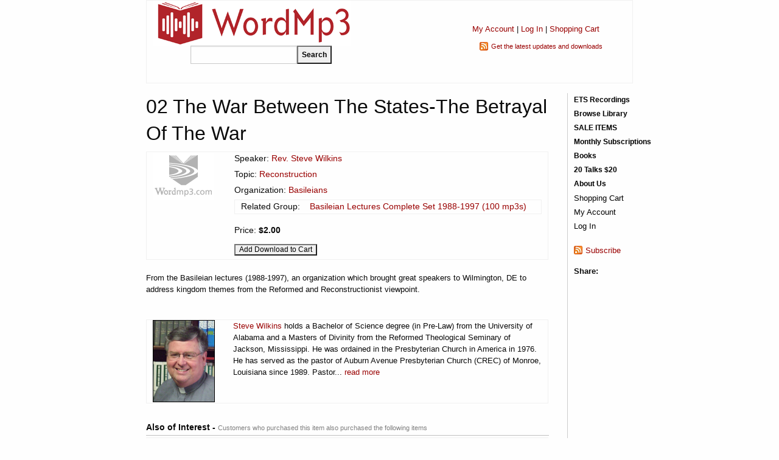

--- FILE ---
content_type: text/html; charset=utf-8
request_url: https://www.wordmp3.com/details.aspx?id=445
body_size: 14044
content:

<!doctype html>
<html class="no-js" lang="en">
<head><meta charset="utf-8" /><meta name="viewport" content="width=device-width, initial-scale=1.0" /><title>
	02 The War Between The States-The Betrayal Of The War - WordMp3.com
</title><meta name="description" content="From the Basileian lectures (1988-1997), an organization which brought great speakers to Wilmington, DE to address kingdom themes from the Reformed and Reconstructionist viewpoint." /><meta property="og:title" content="02 The War Between The States-The Betrayal Of The War - WordMp3.com" /><meta property="og:image" content="http://www.wordmp3.com/images/wordmp3-large.png" />

    <script src="/includes/scripts.js" type="text/javascript"></script>
    <script src="/includes/jquery.js" type="text/javascript"></script>

    <link rel="stylesheet" href="https://cdnjs.cloudflare.com/ajax/libs/foundation/6.4.3/css/foundation.min.css" /><link rel="stylesheet" href="https://cdnjs.cloudflare.com/ajax/libs/motion-ui/1.2.3/motion-ui.min.css" /><link rel="stylesheet" href="https://cdnjs.cloudflare.com/ajax/libs/foundation/6.4.3/css/foundation-prototype.min.css" /><link href="https://cdnjs.cloudflare.com/ajax/libs/foundicons/3.0.0/foundation-icons.css" rel="stylesheet" type="text/css" /><link href="/includes/styles.css?2" rel="stylesheet" type="text/css" /><link href="/includes/styles-menu.css?1" rel="stylesheet" type="text/css" /><link rel="SHORTCUT ICON" type="image/x-icon" href="/files/favicon.ico" /><link rel="apple-touch-icon" href="/images/apple-touch-icon.png" /><link href="/WebResource.axd?d=_7yO-U2LXGyaXEmQwG9Toa_VE3GWsO-3dpg1SrkAs2-T-VSOjZ2ey0-eDGMBVchyYIC2x8l1P_1I_ytnzfEUiWDN_l7sAADb_HgZkAXroIGriNOpAE_BkiKjK2iAqK7_YjnzDj4_O8E1YoFGZ5Z6d_M4HH3LPBQWeUXwzJ2b2nAF4-Z7HtjDMWcpm0D-vX_00&amp;t=634033020260000000" type="text/css" rel="stylesheet" /><style type="text/css">
	.ctl00_menuSite2_0 { background-color:white;visibility:hidden;display:none;position:absolute;left:0px;top:0px; }
	.ctl00_menuSite2_1 { text-decoration:none; }
	.ctl00_menuSite2_2 {  }
	.ctl00_menuSite_0 { background-color:white;visibility:hidden;display:none;position:absolute;left:0px;top:0px; }
	.ctl00_menuSite_1 { text-decoration:none; }
	.ctl00_menuSite_2 {  }

</style></head>
<body>
    <form name="aspnetForm" method="post" action="./details.aspx?id=445" onsubmit="javascript:return WebForm_OnSubmit();" id="aspnetForm">
<div>
<input type="hidden" name="__EVENTTARGET" id="__EVENTTARGET" value="" />
<input type="hidden" name="__EVENTARGUMENT" id="__EVENTARGUMENT" value="" />
<input type="hidden" name="__VIEWSTATE" id="__VIEWSTATE" value="M4QY3ROtpL61c7kU34N0EUmdgJoml8B+yZJ9kjddC32ihVJliyOG/S9H3e8j53s8kBXsDUhVcKuRqLrwgNIINF6aE1ctXMrAAd0OIh0AA1Gddffxq3IEhYU5JIbg6Kx/5LzzpRDYwVh8A0kbZ3on5rvjnK1QeUFwTHgAzW9Sa7zJIXNX2ajLvTQUCLtRXF2p05PkMKteIAQZn/HeAUU/Fq+Wc4osvGmvq/Z0LcKyTJAZKVMeQR04TRll1JcDrBiKKXXy48NhdGd3Vc7CbUioMftREdc0js7ZETnzUmrV5gs=" />
</div>

<script type="text/javascript">
//<![CDATA[
var theForm = document.forms['aspnetForm'];
if (!theForm) {
    theForm = document.aspnetForm;
}
function __doPostBack(eventTarget, eventArgument) {
    if (!theForm.onsubmit || (theForm.onsubmit() != false)) {
        theForm.__EVENTTARGET.value = eventTarget;
        theForm.__EVENTARGUMENT.value = eventArgument;
        theForm.submit();
    }
}
//]]>
</script>


<script src="/WebResource.axd?d=UnlXiGVvVkPV631K9rN5AWutVERrbJiOoI77tu3BRG8Mjao3uc6GIMq96xQIBAbrcg9Vzw3h4ezv10WavjylmPyY5hyOh4QSu8QSwoeCqlE1&amp;t=638883019099574018" type="text/javascript"></script>


<script src="/WebResource.axd?d=Zo0kL0YTYRenIx_8s-ApZdpFao3gL7qkTpqDbTxGNfpBme1dbKDb4pCbym4YnRE9oqH9o51YPARL6B9Iob8mt4VPgcOqVmjeHx5L8BANo3UAxYm8FNw7g1XHJ0sQ3qsDRxEjRQdpxvUNRSqu5hEnKA2&amp;t=633861099300000000" type="text/javascript"></script>
<script src="/WebResource.axd?d=nXPC2u7wCdVc4lLUAxfCUU5NV8SNI4M0rGpCYwTQCLBby0i41Fgl1k6wPHy4beZ8QDyEJzv0LjQh_NqFYFCDsAaHwdrg-p4QJMA-eg1iuKaO3L4QtwRSkCnaOwZfnEPfiQio1qGqlcl9noX2Z5gLyw2&amp;t=633861099300000000" type="text/javascript"></script><link href="/WebResource.axd?d=e0ZpdDMlkFNk4Ee5mvsGVb15Tf5vjhMwzJ9TrUNdNKKqlT93CIJVK3LzaA8u7LVQOsRMI0P5vkLb86RmCHJmvTtRdKW4ba9_wmhwnwu3D4p5wBOVJgMFQboDCuhfApg40&t=633861099300000000" type="text/css" rel="stylesheet"></link><link href="/WebResource.axd?d=g8FI60E0rfYpOclE9AEvf8FwqoR2zJ_q5BktR7cRhKjs3TzQYj4BiiA8j9mz_GO1Y5ozEfIZF8n9drjbqLq56kiKsMceD4q3JK4PgI3r3IM8GGn4WZNmRRRyhd87RXjsmI4IDYVyy6IfcWcXcmrjQu10SJQzpuSCoi0xdLmHhSQ1&t=633861099300000000" type="text/css" rel="stylesheet"></link>
<script src="/ScriptResource.axd?d=H8LxvltVD9D4Aohz4hACskHVHlMePYoBS7be4lT-btLI3PyQZdKpKJwyj7k7zfvLuTZe57RC4lBGOoQfQ3T-W72JacUvU4unOsiXeSO3V9XJ-6ZgvMr31qWpzUojaM8KwofRwZqboV4GpqmGKTgn4vpUj_CWqlnT8JA8BYW6HtQ1&amp;t=ffffffff96313960" type="text/javascript"></script>
<script src="/ScriptResource.axd?d=LRNXMQih1SHYfw_msQucuiHwm8tB-yvwj-h8MB_K5nLIfggWUg8GtZ6jveuL7AKW59SSMNjfjFctqK1UrVMbxBStAOWrXJp9JpYJvUJdr-v0zhSnatSnByGUdMy3Ho_a5ih5yMsF4qvwYKapS8bMz4iOFQlFRzB1pfaW57DxQro1&amp;t=74a40145" type="text/javascript"></script>
<script src="/ScriptResource.axd?d=J-pKDxUMMJ5dHuZZqyH_R2BrhbYiL6bfhrYOLt__wTDKlUa1RXjYi1Za_0kOXsNkJ46cE7Of2jo-EzhmzyMYJxDzS_sUj5oNAPKw4wq_RcNSxElkdFIF74DwTXKzgWL92MBTKU8NHk00PX3m8_T_xpm2NCxZfCt18YxV83BIPbp2H7PlNdmxs4gyOaNVuHNV0&amp;t=74a40145" type="text/javascript"></script>
<script src="/includes/ajax.js" type="text/javascript"></script>
<script src="/ScriptResource.axd?d=zkrjYVB83KW8QqTdrkvx02i__-sVs8uppC8N03jwza7-QPKNSYm0M4wDhBsQ8unSJVVc9UeHO0XQzcvEZOxOjew9XRcfMvs5tUaZfnLL3frSBlsyf5XiFAxQjkn7dVaOT7EautHbxx3i_ReajXFnPJ2kQVOC8mDJrXlyxbPQHDc1&amp;t=6f05acf6" type="text/javascript"></script>
<script src="/ScriptResource.axd?d=MhcEp5C852UU8kkN029wVcq3x4vOsh6Jr5tGj5Psa7AfKXRTjVpdaHls_SlhQdqClrpLW0M3MU2jItGuHUqpkYu2uL-oDb7xf2472tmKA7ijKphYuo3NkIbxX0BOM6aicSi9GWSOGOIFd8Kfwoz_XKUhMein8GEpPjL9lWsKh3E1&amp;t=6f05acf6" type="text/javascript"></script>
<script src="/ScriptResource.axd?d=bsej-nAmLxcouy92PsZ2DcWpAvXOzsjMYFJv8SKHoBNL_vq0mfTaYFzviiPsdpRVpWmwL0pCc0TeJfydjvhSwBeCU-r6mAdhWEL8tEob3LqPl1eTmjMTjgg1yynZ5wfC3oKPy0YZS5U7hA1S4-g6wVeMNJ0ImG5La6fKTFOiL6M1&amp;t=6f05acf6" type="text/javascript"></script>
<script src="/ScriptResource.axd?d=VCuum6RYldT1NZ9r5Kib5u3-PfPI_ZVPMbSGQeuOBFZx628EObRE1C60MWK1jQlbYJAGw5VF9WIX4_gHbfS-mJOfL1FtXB2wg9ZqXr2owx4UbqStr3sM72ohJuQ7RqUJJ7DDWxq__NDshoKAHkIjMbNcCfz7leCgXxuwyMyt7JM1&amp;t=6f05acf6" type="text/javascript"></script>
<script src="/ScriptResource.axd?d=A7vcMXqPNtkqVdDCF69urj0aSy3XWdwKsHfKzVlvWzVDNw6n4EIVAw1LOgxVckCdAud0f3CXTPw8iAS7gokjwTgS3gbaA79USpwZN-zXhabDr3cTkD5Uhcf5m2a23l7nXgXqdb0VwCpt7cGpCyKxoKFEUNFMmv5iBKkMjrJchvI1&amp;t=6f05acf6" type="text/javascript"></script>
<script src="/ScriptResource.axd?d=drwh6D6kBc3UMLsXhCArfl6ZoYYTx24Rt76po47pbYKd55Lif1ilOP6U5x1ri1qubZ5W1wBFPTJBvMx2329m0-TsesNmm15nIo_mGEfvj4rLh8E4fYJs2ndFJeWsgsoSPR_DicQnpEQauvVHwAD1lXz1nCzp3pIKHRFPDYPa1TA1&amp;t=6f05acf6" type="text/javascript"></script>
<script src="/ScriptResource.axd?d=C48l0NLJkVYT_P_rIiNAMf4j5XhRN2drN957kbY6dkIv0zQENsnmd0K0oGIQr2GU9dfFMh68YWal5KwU9iAr8Ft3vTJ5KB8xQQRZJwHzf-OQrfE6LpUdiCSaxM-_eR_SIkLFb3CuEyHYDgmEWNqm1u7mQfDJTBNRcG303LaglkbQ01lKZg_wp_rn1KImGlsq0&amp;t=6f05acf6" type="text/javascript"></script>
<script src="/ScriptResource.axd?d=nMgTr4cdwnOYHmMl5EcJ1OeSXa9FD9p7EFoqSy92cS2d-fceSBFluySHAsMGb1vW-f5xRTfyt4fhLxxBu5MkHjrxPxK3_gr4TVG74KJq69n5jqMer8FFA3tQ5eWt5xrqaNMdojjM_9YH6bVqBMQ7ABM7DiSkLDDt47g2jG3y-KsmtlRaDBj55_dewQYWe58k0&amp;t=6f05acf6" type="text/javascript"></script>
<script type="text/javascript">
//<![CDATA[
function WebForm_OnSubmit() {
null;null;if (typeof(ValidatorOnSubmit) == "function" && ValidatorOnSubmit() == false) return false;
return true;
}
//]]>
</script>

<div>

	<input type="hidden" name="__VIEWSTATEGENERATOR" id="__VIEWSTATEGENERATOR" value="C9F36B63" />
	<input type="hidden" name="__VIEWSTATEENCRYPTED" id="__VIEWSTATEENCRYPTED" value="" />
	<input type="hidden" name="__PREVIOUSPAGE" id="__PREVIOUSPAGE" value="mBhIaeHfTw-kk85n7Yce0lTexQDCzsC32YJFl59p3J1cpk2wdpmFiWKvi8SQVlBFSR_j95d1-j4ND4UeMZqrE2YbciPUf0jOPUIQm0G13xo1" />
	<input type="hidden" name="__EVENTVALIDATION" id="__EVENTVALIDATION" value="o82nUBTCiKgvUT5JAATs1eaInwXGaOZI9LtISBPjBH+MQxX+zZN/0Qaf2kiqPS0aYGol0qIRqYXcetpDN+Q+GFXdggEWXAvbTV+eWi8iVyjYiyQzdInAhASRLJJzMO8dtkld3S2v8mUEFcCHlCfiHPGyEXPDm/65oz11isFSp7++/RNyquUsorrHdbefEsTGNe0MZB9Fs85xJdzq+9fjD8jkGkQTPHyesbMM2asfAWx/6aVuE+gW84VYGBBLdFYLVC0+SpZCiJ+EaH3wKH/QbTc1ufSBTEqCXJRbcRS9oKFL4zxpcipf5NHCwmQ05/feF/[base64]/EcLd/Ppqsw==" />
</div>
    <script type="text/javascript">
//<![CDATA[
Sys.WebForms.PageRequestManager._initialize('ctl00$ScriptManager1', 'aspnetForm', ['tctl00$ContentPlaceHolder$Notification1$UpdatePanel1',''], [], [], 90, 'ctl00');
//]]>
</script>

    <!-- Start Top Bar -->
    <div class="title-bar" data-responsive-toggle="mainNavigation" data-hide-for="medium">
      <div class="title-bar-left">
        <button class="menu-icon" type="button" data-toggle="mainNavigation"></button>
        <div class="title-bar-title">Menu</div>
      </div>
      <div class="title-bar-middle">
        <div id="logo-mobile" style="max-width:160px;"><a href="/"><img style="max-width:90%;" alt="WordMp3" src="/images/logo-wordmp3.png"></a></div>
        <div id="search-mobile" style="display:none;padding-top:4px;"><input name="ctl00$txtSearchTextMobile" type="text" id="ctl00_txtSearchTextMobile" style="width: 145px;float:left;height:25px;" /><input type="submit" name="ctl00$cmdSearchMobile" value="Search" id="ctl00_cmdSearchMobile" style="font-size:9pt;font-weight:bold;height:25px;" /></div>
      </div>
      <div class="title-bar-right">
        <a id="search-icon" href="javascript:void(0);" onclick="hide('logo-mobile');show('search-mobile');hide('search-icon');"><svg xmlns="http://www.w3.org/2000/svg" height="24px" viewBox="0 0 24 24" width="24px" fill="#000000"><path d="M0 0h24v24H0V0z" fill="none"/><path d="M15.5 14h-.79l-.28-.27c1.2-1.4 1.82-3.31 1.48-5.34-.47-2.78-2.79-5-5.59-5.34-4.23-.52-7.79 3.04-7.27 7.27.34 2.8 2.56 5.12 5.34 5.59 2.03.34 3.94-.28 5.34-1.48l.27.28v.79l4.25 4.25c.41.41 1.08.41 1.49 0 .41-.41.41-1.08 0-1.49L15.5 14zm-6 0C7.01 14 5 11.99 5 9.5S7.01 5 9.5 5 14 7.01 14 9.5 11.99 14 9.5 14z"/></svg></a>
        <a href="/myaccount/"><svg xmlns="http://www.w3.org/2000/svg" height="22px" viewBox="0 0 24 24" width="22px" fill="#000000"><path d="M0 0h24v24H0V0z" fill="none"/><path d="M12 12c2.21 0 4-1.79 4-4s-1.79-4-4-4-4 1.79-4 4 1.79 4 4 4zm0 2c-2.67 0-8 1.34-8 4v1c0 .55.45 1 1 1h14c.55 0 1-.45 1-1v-1c0-2.66-5.33-4-8-4z"/></svg></a>
        <a href="/cart.aspx"><div id="MobileCartItems" style="position: absolute;z-index: 1;right: 41px;top: 15px;color: #fff;font-size:10px;"></div><svg xmlns="http://www.w3.org/2000/svg" height="22px" viewBox="0 0 24 24" width="22px" fill="#000000"><path d="M0 0h24v24H0V0z" fill="none"/><path d="M7 18c-1.1 0-1.99.9-1.99 2S5.9 22 7 22s2-.9 2-2-.9-2-2-2zM1 3c0 .55.45 1 1 1h1l3.6 7.59-1.35 2.44C4.52 15.37 5.48 17 7 17h11c.55 0 1-.45 1-1s-.45-1-1-1H7l1.1-2h7.45c.75 0 1.41-.41 1.75-1.03l3.58-6.49c.37-.66-.11-1.48-.87-1.48H5.21l-.67-1.43c-.16-.35-.52-.57-.9-.57H2c-.55 0-1 .45-1 1zm16 15c-1.1 0-1.99.9-1.99 2s.89 2 1.99 2 2-.9 2-2-.9-2-2-2z"/></svg></a>
        <a href="/contact-us.aspx"><svg xmlns="http://www.w3.org/2000/svg" height="22px" viewBox="0 0 24 24" width="22px" fill="#000000"><path d="M0 0h24v24H0V0z" fill="none"/><path d="M11.5 2C6.81 2 3 5.81 3 10.5S6.81 19 11.5 19h.5v3c4.86-2.34 8-7 8-11.5C20 5.81 16.19 2 11.5 2zm1 14.5h-2v-2h2v2zm.4-4.78c-.01.01-.02.03-.03.05-.05.08-.1.16-.14.24-.02.03-.03.07-.04.11-.03.07-.06.14-.08.21-.07.21-.1.43-.1.68H10.5c0-.51.08-.94.2-1.3 0-.01 0-.02.01-.03.01-.04.04-.06.05-.1.06-.16.13-.3.22-.44.03-.05.07-.1.1-.15.03-.04.05-.09.08-.12l.01.01c.84-1.1 2.21-1.44 2.32-2.68.09-.98-.61-1.93-1.57-2.13-1.04-.22-1.98.39-2.3 1.28-.14.36-.47.65-.88.65h-.2c-.6 0-1.04-.59-.87-1.17.55-1.82 2.37-3.09 4.43-2.79 1.69.25 3.04 1.64 3.33 3.33.44 2.44-1.63 3.03-2.53 4.35z"/></svg></a>
      </div>
    </div>
    <div class="top-bar hide-for-medium hide-for-large" id="mainNavigation">
      <div class="top-bar-left">
        <ul class="menu vertical medium-horizontal">
          <li class="menu-text hide-for-small-only">WordMp3</li>

                    <div id="ctl00_phRoleNavigation2">
	
                        
	<div class="PrettyMenu_no" id="ctl00_menuSite2">
		<div class="AspNet-Menu-Vertical">
				<ul class="AspNet-Menu">
					<li class="AspNet-Menu-Leaf">
						<a href="/ets-recordings" class="AspNet-Menu-Link">
							ETS Recordings</a>
					</li>
					<li class="AspNet-Menu-Leaf">
						<a href="/browse" class="AspNet-Menu-Link">
							Browse Library</a>
					</li>
					<li class="AspNet-Menu-Leaf">
						<a href="/search.aspx?sale=yes" class="AspNet-Menu-Link">
							SALE ITEMS</a>
					</li>
					<li class="AspNet-Menu-Leaf">
						<a href="/subscriptions.aspx" class="AspNet-Menu-Link">
							Monthly Subscriptions</a>
					</li>
					<li class="AspNet-Menu-Leaf">
						<a href="/books" class="AspNet-Menu-Link">
							Books</a>
					</li>
					<li class="AspNet-Menu-Leaf">
						<a href="/20for20" class="AspNet-Menu-Link">
							20 Talks $20</a>
					</li>
					<li class="AspNet-Menu-Leaf">
						<a href="/about" class="AspNet-Menu-Link">
							About Us</a>
					</li>
				</ul>

		</div>
	</div>
                        
                    
</div>
                    


        </ul>
      </div>
        
    </div>
    <!-- End Top Bar -->
    <div class="layouttable">
        <div class="hide-for-small-only">
                <table style="width: 100%" cellspacing="0" cellpadding="0">
                    <tbody><tr>
                        <td>
                            <div>
                                <a href="/"><img style="width: 326px; height: 74px;" alt="" src="/images/wordmp3.gif"></a>
                            </div>
                            <div onkeypress="javascript:return WebForm_FireDefaultButton(event, &#39;ctl00_cmdSearch&#39;)" style="padding: 0 0 30px 62px">
	
                                <input name="ctl00$txtSearchText" type="text" id="ctl00_txtSearchText" style="width: 175px;float:left;height:30px;" /><input type="submit" name="ctl00$cmdSearch" value="Search" id="ctl00_cmdSearch" style="font-size:9pt;font-weight:bold;height:30px;" />
                            
</div>
                        </td>
                        <td style="text-align: center; padding-top: 27px">
                            <div style="font-size: 10pt; margin-top: 10px;">
                                <a href="/myaccount/" rel="nofollow">My Account</a> | <a id="ctl00_hypLoginStatus1" rel="nofollow" href="/myaccount/login.aspx">Log In</a> |
                                <a id="ctl00_hypShoppingCart1" rel="nofollow" href="/cart.aspx">Shopping Cart</a>
                            </div>
                            <div class="feed" style="margin-top: 10px; font-size: 8pt; text-align: left; width: 185px; white-space: nowrap; margin: 10px auto 0 auto">
                                <a href="/rss.aspx" target="_blank" rel="nofollow">Get the latest updates and downloads</a>
                            </div>
                        </td>
                    </tr>
                </tbody></table>
            </div>
        </div>
        <div class="layouttable">
        <div class="grid-x grid-margin-x">

            <div class="content cell small-12 medium-10">
                
                    <h1 style="margin-top: 0; padding-top: 0">
                        02 The War Between The States-The Betrayal Of The War</h1>
                
                
    <div id="ctl00_ContentPlaceHolder_Notification1_UpdatePanel1">
	
		
		
	
</div>

    
        <table cellpadding="0" cellspacing="0">
            <tr>
                <td>
                    <img id="ctl00_ContentPlaceHolder_imgItem" src="/images/logo-dimmed.gif" style="width:100px;border-width:0px;margin-right:10px;" />
                </td>
                <td style="font-size: 10.5pt">
                    <div id="ctl00_ContentPlaceHolder_panelSpeaker" style="margin-bottom: 5px">
	
                        Speaker:
                        <a id="ctl00_ContentPlaceHolder_hypSpeaker" href="/speakers/profile.aspx?id=137">Rev. Steve  Wilkins </a>
                    
</div><div id="ctl00_ContentPlaceHolder_panelTopic" style="margin-bottom: 5px">
	
                        Topic:
                        <a id="ctl00_ContentPlaceHolder_hypTopic" href="/search.aspx?topic=yes&amp;search=Reconstruction">Reconstruction</a>
                    
</div><div id="ctl00_ContentPlaceHolder_panelOrganization" style="margin-bottom: 5px">
	
                        Organization:
                        <a id="ctl00_ContentPlaceHolder_hypOrganization" href="/search.aspx?organization=yes&amp;search=Basileians">Basileians</a>
                    
</div><div id="ctl00_ContentPlaceHolder_panelProductGroups" style="margin-bottom: 5px">
	
                        <table cellpadding="0" cellspacing="0">
                            <tr>
                                <td style="padding-right: 3px; white-space: nowrap">
                                    Related Group: 
                                </td>
                                <td>
                                    <a href="/product-group.aspx?id=218" style="text-decoration:none;">Basileian Lectures Complete Set 1988-1997 (100 mp3s)</a>
                                </td>
                            </tr>
                        </table>
                    
</div><div id="ctl00_ContentPlaceHolder_panelPrice" style="margin-bottom: 5px">
	
                        Price:
                        <span id="ctl00_ContentPlaceHolder_lblPrice" style="font-weight:bold;">$2.00</span>
                        
                    
</div><div id="ctl00_ContentPlaceHolder_panelPurchase" style="margin-bottom: 5px;
                        margin-top: 10px">
	
                        
                        <input type="submit" name="ctl00$ContentPlaceHolder$cmdBuyDownload" value="Add Download to Cart" onclick="javascript:WebForm_DoPostBackWithOptions(new WebForm_PostBackOptions(&quot;ctl00$ContentPlaceHolder$cmdBuyDownload&quot;, &quot;&quot;, false, &quot;&quot;, &quot;/cart.aspx?id=445&amp;download=true&quot;, false, false))" id="ctl00_ContentPlaceHolder_cmdBuyDownload" style="font-size:9pt;" />
                        
                        
                    
</div>
                </td>
            </tr>
        </table>
        <div style="margin-top: 20px">
            From the Basileian lectures (1988-1997), an organization which brought great speakers to Wilmington, DE to address kingdom themes from the Reformed and Reconstructionist viewpoint.
        </div>
        
            <div style="height: 40px"></div>
            
            <table cellpadding="0" cellspacing="0">
                <tr>
                    <td>
                        <a id="ctl00_ContentPlaceHolder_hypimgSpeaker" href="/speakers/profile.aspx?id=137"><img id="ctl00_ContentPlaceHolder_imgSpeaker" src="/images/speaker/137.jpg" alt="Steve Wilkins" style="border-color:Black;border-width:1px;border-style:solid;margin-right: 10px" /></a>
                    </td>
                    <td>
                        <a href="/speakers/profile.aspx?id=137">Steve Wilkins</a> holds a Bachelor of Science degree (in Pre-Law) from the University of Alabama and a Masters of Divinity from the Reformed Theological Seminary of Jackson, Mississippi. He was ordained in the Presbyterian Church in America in 1976. He has served as the pastor of Auburn Avenue Presbyterian Church (CREC) of Monroe, Louisiana since 1989. Pastor... <a href="/speakers/profile.aspx?id=137" style="white-space: nowrap" rel="nofollow">read more</a>
                        
                    </td>
                </tr>
            </table>
        
            <h2 class="border" style="margin-top: 30px">Also of Interest -
                <span class="dimmed">Customers who purchased this item also purchased the following items</span>
            </h2>
            
            <div>
	<table class="GridHeader" cellspacing="0" cellpadding="2" border="0" id="ctl00_ContentPlaceHolder_gridAlsoPurchased" style="border-color:Silver;border-width:1px;border-style:solid;width:100%;border-collapse:collapse;">
		<tr style="background-color:#DDDDDD;font-weight:bold;white-space:nowrap;">
			<th align="left" scope="col"><a href="javascript:__doPostBack(&#39;ctl00$ContentPlaceHolder$gridAlsoPurchased&#39;,&#39;Sort$Item&#39;)">Item</a></th><th align="left" scope="col"><a href="javascript:__doPostBack(&#39;ctl00$ContentPlaceHolder$gridAlsoPurchased&#39;,&#39;Sort$Name&#39;)">Speaker</a></th>
		</tr><tr align="left" valign="top" style="color:#333333;background-color:#F7F6F3;">
			<td><a href="/details.aspx?id=444">01 The War Between The States-Decline-Early 19th Century</a></td><td style="white-space:nowrap;"><a href="/speakers/profile.aspx?id=137">Steve  Wilkins </a></td>
		</tr><tr align="left" valign="top" style="color:#333333;background-color:White;">
			<td><a href="/details.aspx?id=446">03 The War Between The States-Cultural & Political Impact</a></td><td style="white-space:nowrap;"><a href="/speakers/profile.aspx?id=137">Steve  Wilkins </a></td>
		</tr><tr align="left" valign="top" style="color:#333333;background-color:#F7F6F3;">
			<td><a href="/details.aspx?id=447">04 The War Between The States-Question & Answer Session</a></td><td style="white-space:nowrap;"><a href="/speakers/profile.aspx?id=137">Steve  Wilkins </a></td>
		</tr><tr align="left" valign="top" style="color:#333333;background-color:White;">
			<td><a href="/details.aspx?id=449">Christianity in Three Centuries - The Colonial Period</a></td><td style="white-space:nowrap;"><a href="/speakers/profile.aspx?id=232">Otto  Scott </a></td>
		</tr><tr align="left" valign="top" style="color:#333333;background-color:#F7F6F3;">
			<td><a href="/details.aspx?id=721">Confederate Constitution and US</a></td><td style="white-space:nowrap;"><a href="/speakers/profile.aspx?id=137">Steve  Wilkins </a></td>
		</tr><tr align="left" valign="top" style="color:#333333;background-color:White;">
			<td><a href="/details.aspx?id=722">Southern Slavery 01 Historical Myth</a></td><td style="white-space:nowrap;"><a href="/speakers/profile.aspx?id=137">Steve  Wilkins </a></td>
		</tr><tr align="left" valign="top" style="color:#333333;background-color:#F7F6F3;">
			<td><a href="/details.aspx?id=723">Southern Slavery 02 Historical Myth Indians</a></td><td style="white-space:nowrap;"><a href="/speakers/profile.aspx?id=137">Steve  Wilkins </a></td>
		</tr><tr align="left" valign="top" style="color:#333333;background-color:White;">
			<td><a href="/details.aspx?id=724">Southern Slavery 03 Slavery</a></td><td style="white-space:nowrap;"><a href="/speakers/profile.aspx?id=137">Steve  Wilkins </a></td>
		</tr><tr align="left" valign="top" style="color:#333333;background-color:#F7F6F3;">
			<td><a href="/details.aspx?id=725">Southern Slavery 04 Southern Culture</a></td><td style="white-space:nowrap;"><a href="/speakers/profile.aspx?id=137">Steve  Wilkins </a></td>
		</tr><tr align="left" valign="top" style="color:#333333;background-color:White;">
			<td><a href="/details.aspx?id=726">Southern Slavery 05 Legacy Reconstruction</a></td><td style="white-space:nowrap;"><a href="/speakers/profile.aspx?id=137">Steve  Wilkins </a></td>
		</tr><tr align="center" style="background-color:#EEEEEE;">
			<td colspan="2"><table border="0">
				<tr>
					<td><span>1</span></td><td><a href="javascript:__doPostBack(&#39;ctl00$ContentPlaceHolder$gridAlsoPurchased&#39;,&#39;Page$2&#39;)">2</a></td><td><a href="javascript:__doPostBack(&#39;ctl00$ContentPlaceHolder$gridAlsoPurchased&#39;,&#39;Page$3&#39;)">3</a></td><td><a href="javascript:__doPostBack(&#39;ctl00$ContentPlaceHolder$gridAlsoPurchased&#39;,&#39;Page$4&#39;)">4</a></td><td><a href="javascript:__doPostBack(&#39;ctl00$ContentPlaceHolder$gridAlsoPurchased&#39;,&#39;Page$5&#39;)">5</a></td><td><a href="javascript:__doPostBack(&#39;ctl00$ContentPlaceHolder$gridAlsoPurchased&#39;,&#39;Page$6&#39;)">6</a></td><td><a href="javascript:__doPostBack(&#39;ctl00$ContentPlaceHolder$gridAlsoPurchased&#39;,&#39;Page$7&#39;)">7</a></td><td><a href="javascript:__doPostBack(&#39;ctl00$ContentPlaceHolder$gridAlsoPurchased&#39;,&#39;Page$8&#39;)">8</a></td><td><a href="javascript:__doPostBack(&#39;ctl00$ContentPlaceHolder$gridAlsoPurchased&#39;,&#39;Page$9&#39;)">9</a></td>
				</tr>
			</table></td>
		</tr>
	</table>
</div>

            </div>
            <div class="navigation cell small-12 medium-2">
                <div class="navigation-upper hide-for-small-only">
                    <div id="ctl00_panelSiteNavigation">
	
                        
	<div class="PrettyMenu" id="ctl00_menuSite">
		<div class="AspNet-Menu-Vertical">
				<ul class="AspNet-Menu">
					<li class="AspNet-Menu-Leaf">
						<a href="/ets-recordings" class="AspNet-Menu-Link">
							ETS Recordings</a>
					</li>
					<li class="AspNet-Menu-Leaf">
						<a href="/browse" class="AspNet-Menu-Link">
							Browse Library</a>
					</li>
					<li class="AspNet-Menu-Leaf">
						<a href="/search.aspx?sale=yes" class="AspNet-Menu-Link">
							SALE ITEMS</a>
					</li>
					<li class="AspNet-Menu-Leaf">
						<a href="/subscriptions.aspx" class="AspNet-Menu-Link">
							Monthly Subscriptions</a>
					</li>
					<li class="AspNet-Menu-Leaf">
						<a href="/books" class="AspNet-Menu-Link">
							Books</a>
					</li>
					<li class="AspNet-Menu-Leaf">
						<a href="/20for20" class="AspNet-Menu-Link">
							20 Talks $20</a>
					</li>
					<li class="AspNet-Menu-Leaf">
						<a href="/about" class="AspNet-Menu-Link">
							About Us</a>
					</li>
				</ul>

		</div>
	</div>
                        
                    
</div>
                    
                    <div style="padding-top: 2px; padding-bottom: 2px; clear: both">
                        <a id="ctl00_hypShoppingCart" rel="nofollow" href="/cart.aspx" style="color:Black;">Shopping Cart</a></div>
                    <div style="padding-top: 2px; padding-bottom: 2px">
                        <a href="/myaccount" rel="nofollow" style="color: Black">My Account</a></div>
                    
                    <div style="padding-top: 2px">
                        <a id="ctl00_hypLoginStatus" rel="nofollow" href="/myaccount/login.aspx" style="color: Black">Log In</a></div>
                </div>
                
                <div class="feed" style="margin-top: 20px">
                    <a href="/rss.aspx" target="_blank" rel="nofollow">Subscribe</a>
                </div>
                <div style="height: 15px"></div>
                <div style="font-weight: bold; margin-right: 3px">Share:</div>
                <div class="addthis_toolbox addthis_default_style" style="height: 16px">
                    <a class="addthis_button_email"></a>
                    <a class="addthis_button_facebook"></a>
                    <a class="addthis_button_twitter"></a>
                    <a class="addthis_button_preferred_1"></a>
                    <a class="addthis_button_compact"></a>
                </div>
                <script type="text/javascript">
                    $(document).ready(function () { loadAddThis(); }); </script>
            </div>
        </div>
        </div>
        <div class="layouttable">
            <div class="footer">
                <table cellpadding="0" cellspacing="0" style="width: 100%; border-top: 1px solid silver">
                    <tr>
                        <td>
                            <a href="/newsletter.aspx">
                                <img src="/images/signup.gif" alt="Sign Up for Free Mp3s" /></a>
                            <div onkeypress="javascript:return WebForm_FireDefaultButton(event, &#39;ctl00_cmdSubscribe&#39;)">
	
                                <input name="ctl00$txtEmailAddress" type="text" maxlength="100" size="20" id="ctl00_txtEmailAddress" />
                                <span id="ctl00_revtxtEmailAddress" style="color:Red;display:none;"></span>
                                <input type="hidden" name="ctl00$vcerevtxtEmailAddress_ClientState" id="ctl00_vcerevtxtEmailAddress_ClientState" />
                                
                                <input type="submit" name="ctl00$cmdSubscribe" value="Go" onclick="javascript:WebForm_DoPostBackWithOptions(new WebForm_PostBackOptions(&quot;ctl00$cmdSubscribe&quot;, &quot;&quot;, true, &quot;sub&quot;, &quot;&quot;, false, false))" id="ctl00_cmdSubscribe" style="font-size:9pt;" />
                                <input type="hidden" name="ctl00$wmetxtEmailAddress_ClientState" id="ctl00_wmetxtEmailAddress_ClientState" />
                            
</div>
                        </td>
                        <td style="vertical-align: middle">
                            <!-- GeoTrust QuickSSL [tm] Smart Icon tag. Do not edit. -->

                            <script language="JavaScript" type="text/javascript" src="//smarticon.geotrust.com/si.js"></script>

                            <!-- end GeoTrust Smart Icon tag -->
                        </td>
                        <td style="text-align: center; vertical-align: middle"><a href="/rss.aspx" title="RSS feed"
                            target="_blank" rel="nofollow">
                            <img alt="RSS feed" src="/images/rss-28x28.png" />
                        </a></td>
                        <td style="text-align: right; font-size: 7.5pt; padding-top: 15px">
                            <div>
                                &copy;
                                    2026
                                    WordMp3.com All Rights Reserved</div>
                            <div style="margin-top: 5px">
                                
                                        <a rel="nofollow" href="http://www.wordmp3.com/contact-us.aspx">Contact Us</a>
                                    
                                        |
                                    
                                        <a rel="nofollow" href="http://www.wordmp3.com/policies/privacy">Privacy Policy</a>
                                    
                                        |
                                    
                                        <a rel="nofollow" href="http://www.wordmp3.com/policies/security">Security Policy</a>
                                    
                                        |
                                    
                                        <a rel="nofollow" href="http://www.wordmp3.com/policies/satisfaction">Customer Satisfaction Policy</a>
                                    
                                        |
                                    
                                        <a rel="nofollow" href="http://www.wordmp3.com/newsletter.aspx">Stay Connected</a>
                                    
                                
                                </div>
                            <div id="ctl00_phFooterLoginStatus" style="margin-top: 5px">
	
                                
</div>
                        </td>
                    </tr>
                </table>
            </div>
        </div>
    

        

        <script type="text/javascript">
            var gaJsHost = (("https:" == document.location.protocol) ? "https://ssl." : "http://www.");
            document.write(unescape("%3Cscript src='" + gaJsHost + "google-analytics.com/ga.js' type='text/javascript'%3E%3C/script%3E"));
        </script>

        <script type="text/javascript">
            try {
                var pageTracker = _gat._getTracker("UA-6032601-1");
                pageTracker._trackPageview();
            } catch (err) { }</script>

        <script type="text/javascript">
            setTimeout(function () {
                var a = document.createElement("script");
                var b = document.getElementsByTagName("script")[0];
                a.src = document.location.protocol + "//dnn506yrbagrg.cloudfront.net/pages/scripts/0018/3460.js?" + Math.floor(new Date().getTime() / 3600000);
                a.async = true; a.type = "text/javascript"; b.parentNode.insertBefore(a, b)
            }, 1);
        </script>

        
    
<script type="text/javascript">
//<![CDATA[
var Page_Validators =  new Array(document.getElementById("ctl00_revtxtEmailAddress"));
//]]>
</script>

<script type="text/javascript">
//<![CDATA[
var ctl00_revtxtEmailAddress = document.all ? document.all["ctl00_revtxtEmailAddress"] : document.getElementById("ctl00_revtxtEmailAddress");
ctl00_revtxtEmailAddress.controltovalidate = "ctl00_txtEmailAddress";
ctl00_revtxtEmailAddress.errormessage = "Please enter a valid e-mail address.";
ctl00_revtxtEmailAddress.display = "None";
ctl00_revtxtEmailAddress.validationGroup = "sub";
ctl00_revtxtEmailAddress.evaluationfunction = "RegularExpressionValidatorEvaluateIsValid";
ctl00_revtxtEmailAddress.validationexpression = "\\w+([-+.\']\\w+)*@\\w+([-.]\\w+)*\\.\\w+([-.]\\w+)*";
//]]>
</script>


<script type="text/javascript">
//<![CDATA[

var Page_ValidationActive = false;
if (typeof(ValidatorOnLoad) == "function") {
    ValidatorOnLoad();
}

function ValidatorOnSubmit() {
    if (Page_ValidationActive) {
        return ValidatorCommonOnSubmit();
    }
    else {
        return true;
    }
}
        
document.getElementById('ctl00_revtxtEmailAddress').dispose = function() {
    Array.remove(Page_Validators, document.getElementById('ctl00_revtxtEmailAddress'));
}
Sys.Application.add_init(function() {
    $create(AjaxControlToolkit.ValidatorCalloutBehavior, {"ClientStateFieldID":"ctl00_vcerevtxtEmailAddress_ClientState","closeImageUrl":"/WebResource.axd?d=1nnB83yJoERIJlNI9s11d4GmZ4cf1KTkl8sPHpudPG-xhQw3BSZ_trWj57ryrBi_yaCBquU1wtMUECJLr_b2v7Kwy4bPomJori5UCbVQTSPClYjHihHf2uefDE2KcOvoIbKgsjsYZc13GLsgWIIuxTHmrayezGRd82bWq3ThJV81\u0026t=634033020260000000","highlightCssClass":"highlight","id":"ctl00_vcerevtxtEmailAddress","onHide":"{\"AnimationName\":\"Sequence\",\"AnimationChildren\":[{\"AnimationName\":\"HideAction\",\"visible\":\"false\",\"AnimationChildren\":[]},{\"AnimationName\":\"FadeOut\",\"Duration\":\".1\",\"AnimationChildren\":[]},{\"AnimationName\":\"StyleAction\",\"Duration\":\"0\",\"Attribute\":\"visibility\",\"Value\":\"hidden\",\"AnimationChildren\":[]}]}","onShow":"{\"AnimationName\":\"Sequence\",\"AnimationChildren\":[{\"AnimationName\":\"HideAction\",\"visible\":\"true\",\"AnimationChildren\":[]},{\"AnimationName\":\"FadeIn\",\"Duration\":\".1\",\"AnimationChildren\":[]},{\"AnimationName\":\"StyleAction\",\"Duration\":\"0\",\"Attribute\":\"visibility\",\"Value\":\"visible\",\"AnimationChildren\":[]}]}","warningIconImageUrl":"/WebResource.axd?d=KbcRlPTsURdQeRFworIRSD8w94MSQk91nB5YemM90OheKD3fpQFMtkh1msvKZV83ppIosURP6aKgMewdHSRlNo7GemokLGQVqw7mmIhagsEap57aECgsScxmtCtPU5rLbmpsCzx-H51AUdfpAgTgqyV1PyJ3c-awofALCseSpU41\u0026t=634033020260000000"}, null, null, $get("ctl00_revtxtEmailAddress"));
});
Sys.Application.add_init(function() {
    $create(AjaxControlToolkit.TextBoxWatermarkBehavior, {"ClientStateFieldID":"ctl00_wmetxtEmailAddress_ClientState","WatermarkCssClass":"watermark","WatermarkText":"E-mail Address","id":"ctl00_wmetxtEmailAddress"}, null, null, $get("ctl00_txtEmailAddress"));
});
//]]>
</script>
</form>
    <script src="https://code.jquery.com/jquery-2.1.4.min.js"></script>
    <script src="https://cdnjs.cloudflare.com/ajax/libs/foundation/6.4.3/js/foundation.min.js"></script>
    <script src="https://cdnjs.cloudflare.com/ajax/libs/motion-ui/1.2.3/motion-ui.min.js"></script>
    <script>
      $(document).foundation();
    </script>
</body>
</html>
